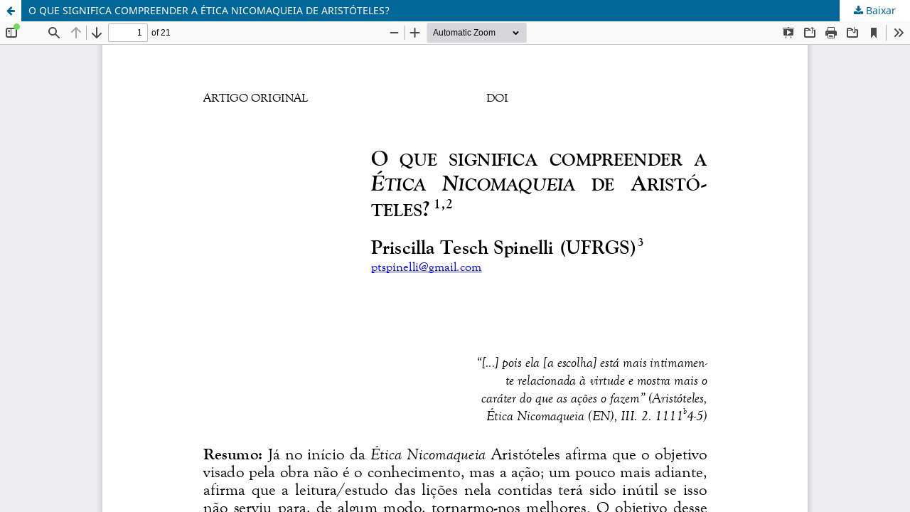

--- FILE ---
content_type: text/html; charset=utf-8
request_url: https://revistas.ufg.br/philosophos/article/view/12359/pdf
body_size: 1448
content:
<!DOCTYPE html>
<html lang="pt-BR" xml:lang="pt-BR">
<head>
	<meta http-equiv="Content-Type" content="text/html; charset=utf-8" />
	<meta name="viewport" content="width=device-width, initial-scale=1.0" />
	<title>Vista do O QUE SIGNIFICA COMPREENDER A ÉTICA NICOMAQUEIA DE ARISTÓTELES?</title>

	
<meta name="generator" content="Open Journal Systems 3.3.0.21" />
<link rel="alternate" type="application/atom+xml" href="https://revistas.ufg.br/philosophos/gateway/plugin/WebFeedGatewayPlugin/atom">
<link rel="alternate" type="application/rdf+xml" href="https://revistas.ufg.br/philosophos/gateway/plugin/WebFeedGatewayPlugin/rss">
<link rel="alternate" type="application/rss+xml" href="https://revistas.ufg.br/philosophos/gateway/plugin/WebFeedGatewayPlugin/rss2">
<link rel="alternate" type="application/atom+xml" href="https://revistas.ufg.br/philosophos/gateway/plugin/AnnouncementFeedGatewayPlugin/atom">
<link rel="alternate" type="application/rdf+xml" href="https://revistas.ufg.br/philosophos/gateway/plugin/AnnouncementFeedGatewayPlugin/rss">
<link rel="alternate" type="application/rss+xml" href="https://revistas.ufg.br/philosophos/gateway/plugin/AnnouncementFeedGatewayPlugin/rss2">
	<link rel="stylesheet" href="https://revistas.ufg.br/philosophos/$$$call$$$/page/page/css?name=stylesheet" type="text/css" /><link rel="stylesheet" href="https://revistas.ufg.br/philosophos/$$$call$$$/page/page/css?name=font" type="text/css" /><link rel="stylesheet" href="https://revistas.ufg.br/lib/pkp/styles/fontawesome/fontawesome.css?v=3.3.0.21" type="text/css" /><link rel="stylesheet" href="https://revistas.ufg.br/plugins/generic/doiInSummary/styles/doi.css?v=3.3.0.21" type="text/css" /><link rel="stylesheet" href="https://revistas.ufg.br/public/site/styleSheet.css?v=3.3.0.21" type="text/css" />
	<script src="https://revistas.ufg.br/lib/pkp/lib/vendor/components/jquery/jquery.min.js?v=3.3.0.21" type="text/javascript"></script><script src="https://revistas.ufg.br/lib/pkp/lib/vendor/components/jqueryui/jquery-ui.min.js?v=3.3.0.21" type="text/javascript"></script><script src="https://revistas.ufg.br/plugins/themes/default/js/lib/popper/popper.js?v=3.3.0.21" type="text/javascript"></script><script src="https://revistas.ufg.br/plugins/themes/default/js/lib/bootstrap/util.js?v=3.3.0.21" type="text/javascript"></script><script src="https://revistas.ufg.br/plugins/themes/default/js/lib/bootstrap/dropdown.js?v=3.3.0.21" type="text/javascript"></script><script src="https://revistas.ufg.br/plugins/themes/default/js/main.js?v=3.3.0.21" type="text/javascript"></script><script type="text/javascript">
(function (w, d, s, l, i) { w[l] = w[l] || []; var f = d.getElementsByTagName(s)[0],
j = d.createElement(s), dl = l != 'dataLayer' ? '&l=' + l : ''; j.async = true; 
j.src = 'https://www.googletagmanager.com/gtag/js?id=' + i + dl; f.parentNode.insertBefore(j, f); 
function gtag(){dataLayer.push(arguments)}; gtag('js', new Date()); gtag('config', i); })
(window, document, 'script', 'dataLayer', 'UA-25171736-1');
</script>
</head>
<body class="pkp_page_article pkp_op_view">

		<header class="header_view">

		<a href="https://revistas.ufg.br/philosophos/article/view/12359" class="return">
			<span class="pkp_screen_reader">
									Voltar aos Detalhes do Artigo
							</span>
		</a>

		<a href="https://revistas.ufg.br/philosophos/article/view/12359" class="title">
			O QUE SIGNIFICA COMPREENDER A ÉTICA NICOMAQUEIA DE ARISTÓTELES?
		</a>

		<a href="https://revistas.ufg.br/philosophos/article/download/12359/pdf/53555" class="download" download>
			<span class="label">
				Baixar
			</span>
			<span class="pkp_screen_reader">
				Baixar PDF
			</span>
		</a>

	</header>

	<script type="text/javascript">
		// Creating iframe's src in JS instead of Smarty so that EZProxy-using sites can find our domain in $pdfUrl and do their rewrites on it.
		$(document).ready(function() {
			var urlBase = "https://revistas.ufg.br/plugins/generic/pdfJsViewer/pdf.js/web/viewer.html?file=";
			var pdfUrl = "https://revistas.ufg.br/philosophos/article/download/12359/pdf/53555";
			$("#pdfCanvasContainer > iframe").attr("src", urlBase + encodeURIComponent(pdfUrl));
		});
	</script>

	<div id="pdfCanvasContainer" class="galley_view">
				<iframe src="" width="100%" height="100%" style="min-height: 500px;" title="PDF de O QUE SIGNIFICA COMPREENDER A ÉTICA NICOMAQUEIA DE ARISTÓTELES?" allow="fullscreen" webkitallowfullscreen="webkitallowfullscreen"></iframe>
	</div>
	
</body>
</html>
